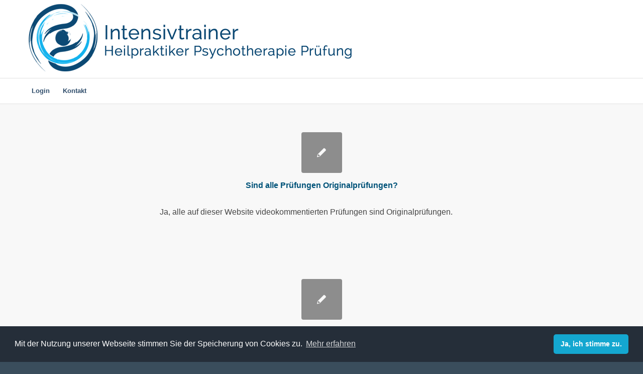

--- FILE ---
content_type: text/html; charset=UTF-8
request_url: https://heilpraktiker-psychotherapie-pruefungsfragen.de/group/allgemeines/
body_size: 10523
content:
<!DOCTYPE html>
<html lang="de" class="html_stretched responsive av-preloader-disabled  html_header_top html_logo_left html_bottom_nav_header html_menu_left html_custom html_header_sticky_disabled html_header_shrinking_disabled html_mobile_menu_phone html_header_searchicon_disabled html_content_align_center html_header_unstick_top_disabled html_header_stretch_disabled html_av-overlay-side html_av-overlay-side-classic html_av-submenu-noclone html_entry_id_632 av-cookies-no-cookie-consent av-no-preview av-default-lightbox html_text_menu_active av-mobile-menu-switch-default">
<head>
<meta charset="UTF-8" />
<meta name="robots" content="noindex, follow" />


<!-- mobile setting -->
<meta name="viewport" content="width=device-width, initial-scale=1">

<!-- Scripts/CSS and wp_head hook -->
<title>ALLGEMEINES &#8211; Heilpraktiker Psychotherapie Prüfungsfragen</title>
<meta name='robots' content='max-image-preview:large' />
<link rel="alternate" type="application/rss+xml" title="Heilpraktiker Psychotherapie Prüfungsfragen &raquo; Feed" href="https://heilpraktiker-psychotherapie-pruefungsfragen.de/feed/" />
<link rel="alternate" type="application/rss+xml" title="Heilpraktiker Psychotherapie Prüfungsfragen &raquo; Kommentar-Feed" href="https://heilpraktiker-psychotherapie-pruefungsfragen.de/comments/feed/" />
<link rel="alternate" type="application/rss+xml" title="Heilpraktiker Psychotherapie Prüfungsfragen &raquo; ALLGEMEINES Group Feed" href="https://heilpraktiker-psychotherapie-pruefungsfragen.de/group/allgemeines/feed/" />
<link rel='stylesheet' id='mtq_CoreStyleSheets-css'  href='https://heilpraktiker-psychotherapie-pruefungsfragen.de/wp-content/plugins/mtouch-quiz/mtq_core_style.css?ver=3.1.2' type='text/css' media='all' />
<link rel='stylesheet' id='mtq_ThemeStyleSheets-css'  href='https://heilpraktiker-psychotherapie-pruefungsfragen.de/wp-content/plugins/mtouch-quiz/mtq_theme_style.css?ver=3.1.2' type='text/css' media='all' />
<link rel='stylesheet' id='wp-block-library-css'  href='https://heilpraktiker-psychotherapie-pruefungsfragen.de/wp-includes/css/dist/block-library/style.min.css?ver=03684869c71682235e13e3b7ee104a56' type='text/css' media='all' />
<style id='global-styles-inline-css' type='text/css'>
body{--wp--preset--color--black: #000000;--wp--preset--color--cyan-bluish-gray: #abb8c3;--wp--preset--color--white: #ffffff;--wp--preset--color--pale-pink: #f78da7;--wp--preset--color--vivid-red: #cf2e2e;--wp--preset--color--luminous-vivid-orange: #ff6900;--wp--preset--color--luminous-vivid-amber: #fcb900;--wp--preset--color--light-green-cyan: #7bdcb5;--wp--preset--color--vivid-green-cyan: #00d084;--wp--preset--color--pale-cyan-blue: #8ed1fc;--wp--preset--color--vivid-cyan-blue: #0693e3;--wp--preset--color--vivid-purple: #9b51e0;--wp--preset--color--metallic-red: #b02b2c;--wp--preset--color--maximum-yellow-red: #edae44;--wp--preset--color--yellow-sun: #eeee22;--wp--preset--color--palm-leaf: #83a846;--wp--preset--color--aero: #7bb0e7;--wp--preset--color--old-lavender: #745f7e;--wp--preset--color--steel-teal: #5f8789;--wp--preset--color--raspberry-pink: #d65799;--wp--preset--color--medium-turquoise: #4ecac2;--wp--preset--gradient--vivid-cyan-blue-to-vivid-purple: linear-gradient(135deg,rgba(6,147,227,1) 0%,rgb(155,81,224) 100%);--wp--preset--gradient--light-green-cyan-to-vivid-green-cyan: linear-gradient(135deg,rgb(122,220,180) 0%,rgb(0,208,130) 100%);--wp--preset--gradient--luminous-vivid-amber-to-luminous-vivid-orange: linear-gradient(135deg,rgba(252,185,0,1) 0%,rgba(255,105,0,1) 100%);--wp--preset--gradient--luminous-vivid-orange-to-vivid-red: linear-gradient(135deg,rgba(255,105,0,1) 0%,rgb(207,46,46) 100%);--wp--preset--gradient--very-light-gray-to-cyan-bluish-gray: linear-gradient(135deg,rgb(238,238,238) 0%,rgb(169,184,195) 100%);--wp--preset--gradient--cool-to-warm-spectrum: linear-gradient(135deg,rgb(74,234,220) 0%,rgb(151,120,209) 20%,rgb(207,42,186) 40%,rgb(238,44,130) 60%,rgb(251,105,98) 80%,rgb(254,248,76) 100%);--wp--preset--gradient--blush-light-purple: linear-gradient(135deg,rgb(255,206,236) 0%,rgb(152,150,240) 100%);--wp--preset--gradient--blush-bordeaux: linear-gradient(135deg,rgb(254,205,165) 0%,rgb(254,45,45) 50%,rgb(107,0,62) 100%);--wp--preset--gradient--luminous-dusk: linear-gradient(135deg,rgb(255,203,112) 0%,rgb(199,81,192) 50%,rgb(65,88,208) 100%);--wp--preset--gradient--pale-ocean: linear-gradient(135deg,rgb(255,245,203) 0%,rgb(182,227,212) 50%,rgb(51,167,181) 100%);--wp--preset--gradient--electric-grass: linear-gradient(135deg,rgb(202,248,128) 0%,rgb(113,206,126) 100%);--wp--preset--gradient--midnight: linear-gradient(135deg,rgb(2,3,129) 0%,rgb(40,116,252) 100%);--wp--preset--duotone--dark-grayscale: url('#wp-duotone-dark-grayscale');--wp--preset--duotone--grayscale: url('#wp-duotone-grayscale');--wp--preset--duotone--purple-yellow: url('#wp-duotone-purple-yellow');--wp--preset--duotone--blue-red: url('#wp-duotone-blue-red');--wp--preset--duotone--midnight: url('#wp-duotone-midnight');--wp--preset--duotone--magenta-yellow: url('#wp-duotone-magenta-yellow');--wp--preset--duotone--purple-green: url('#wp-duotone-purple-green');--wp--preset--duotone--blue-orange: url('#wp-duotone-blue-orange');--wp--preset--font-size--small: 1rem;--wp--preset--font-size--medium: 1.125rem;--wp--preset--font-size--large: 1.75rem;--wp--preset--font-size--x-large: clamp(1.75rem, 3vw, 2.25rem);}body { margin: 0; }.wp-site-blocks > .alignleft { float: left; margin-right: 2em; }.wp-site-blocks > .alignright { float: right; margin-left: 2em; }.wp-site-blocks > .aligncenter { justify-content: center; margin-left: auto; margin-right: auto; }.has-black-color{color: var(--wp--preset--color--black) !important;}.has-cyan-bluish-gray-color{color: var(--wp--preset--color--cyan-bluish-gray) !important;}.has-white-color{color: var(--wp--preset--color--white) !important;}.has-pale-pink-color{color: var(--wp--preset--color--pale-pink) !important;}.has-vivid-red-color{color: var(--wp--preset--color--vivid-red) !important;}.has-luminous-vivid-orange-color{color: var(--wp--preset--color--luminous-vivid-orange) !important;}.has-luminous-vivid-amber-color{color: var(--wp--preset--color--luminous-vivid-amber) !important;}.has-light-green-cyan-color{color: var(--wp--preset--color--light-green-cyan) !important;}.has-vivid-green-cyan-color{color: var(--wp--preset--color--vivid-green-cyan) !important;}.has-pale-cyan-blue-color{color: var(--wp--preset--color--pale-cyan-blue) !important;}.has-vivid-cyan-blue-color{color: var(--wp--preset--color--vivid-cyan-blue) !important;}.has-vivid-purple-color{color: var(--wp--preset--color--vivid-purple) !important;}.has-metallic-red-color{color: var(--wp--preset--color--metallic-red) !important;}.has-maximum-yellow-red-color{color: var(--wp--preset--color--maximum-yellow-red) !important;}.has-yellow-sun-color{color: var(--wp--preset--color--yellow-sun) !important;}.has-palm-leaf-color{color: var(--wp--preset--color--palm-leaf) !important;}.has-aero-color{color: var(--wp--preset--color--aero) !important;}.has-old-lavender-color{color: var(--wp--preset--color--old-lavender) !important;}.has-steel-teal-color{color: var(--wp--preset--color--steel-teal) !important;}.has-raspberry-pink-color{color: var(--wp--preset--color--raspberry-pink) !important;}.has-medium-turquoise-color{color: var(--wp--preset--color--medium-turquoise) !important;}.has-black-background-color{background-color: var(--wp--preset--color--black) !important;}.has-cyan-bluish-gray-background-color{background-color: var(--wp--preset--color--cyan-bluish-gray) !important;}.has-white-background-color{background-color: var(--wp--preset--color--white) !important;}.has-pale-pink-background-color{background-color: var(--wp--preset--color--pale-pink) !important;}.has-vivid-red-background-color{background-color: var(--wp--preset--color--vivid-red) !important;}.has-luminous-vivid-orange-background-color{background-color: var(--wp--preset--color--luminous-vivid-orange) !important;}.has-luminous-vivid-amber-background-color{background-color: var(--wp--preset--color--luminous-vivid-amber) !important;}.has-light-green-cyan-background-color{background-color: var(--wp--preset--color--light-green-cyan) !important;}.has-vivid-green-cyan-background-color{background-color: var(--wp--preset--color--vivid-green-cyan) !important;}.has-pale-cyan-blue-background-color{background-color: var(--wp--preset--color--pale-cyan-blue) !important;}.has-vivid-cyan-blue-background-color{background-color: var(--wp--preset--color--vivid-cyan-blue) !important;}.has-vivid-purple-background-color{background-color: var(--wp--preset--color--vivid-purple) !important;}.has-metallic-red-background-color{background-color: var(--wp--preset--color--metallic-red) !important;}.has-maximum-yellow-red-background-color{background-color: var(--wp--preset--color--maximum-yellow-red) !important;}.has-yellow-sun-background-color{background-color: var(--wp--preset--color--yellow-sun) !important;}.has-palm-leaf-background-color{background-color: var(--wp--preset--color--palm-leaf) !important;}.has-aero-background-color{background-color: var(--wp--preset--color--aero) !important;}.has-old-lavender-background-color{background-color: var(--wp--preset--color--old-lavender) !important;}.has-steel-teal-background-color{background-color: var(--wp--preset--color--steel-teal) !important;}.has-raspberry-pink-background-color{background-color: var(--wp--preset--color--raspberry-pink) !important;}.has-medium-turquoise-background-color{background-color: var(--wp--preset--color--medium-turquoise) !important;}.has-black-border-color{border-color: var(--wp--preset--color--black) !important;}.has-cyan-bluish-gray-border-color{border-color: var(--wp--preset--color--cyan-bluish-gray) !important;}.has-white-border-color{border-color: var(--wp--preset--color--white) !important;}.has-pale-pink-border-color{border-color: var(--wp--preset--color--pale-pink) !important;}.has-vivid-red-border-color{border-color: var(--wp--preset--color--vivid-red) !important;}.has-luminous-vivid-orange-border-color{border-color: var(--wp--preset--color--luminous-vivid-orange) !important;}.has-luminous-vivid-amber-border-color{border-color: var(--wp--preset--color--luminous-vivid-amber) !important;}.has-light-green-cyan-border-color{border-color: var(--wp--preset--color--light-green-cyan) !important;}.has-vivid-green-cyan-border-color{border-color: var(--wp--preset--color--vivid-green-cyan) !important;}.has-pale-cyan-blue-border-color{border-color: var(--wp--preset--color--pale-cyan-blue) !important;}.has-vivid-cyan-blue-border-color{border-color: var(--wp--preset--color--vivid-cyan-blue) !important;}.has-vivid-purple-border-color{border-color: var(--wp--preset--color--vivid-purple) !important;}.has-metallic-red-border-color{border-color: var(--wp--preset--color--metallic-red) !important;}.has-maximum-yellow-red-border-color{border-color: var(--wp--preset--color--maximum-yellow-red) !important;}.has-yellow-sun-border-color{border-color: var(--wp--preset--color--yellow-sun) !important;}.has-palm-leaf-border-color{border-color: var(--wp--preset--color--palm-leaf) !important;}.has-aero-border-color{border-color: var(--wp--preset--color--aero) !important;}.has-old-lavender-border-color{border-color: var(--wp--preset--color--old-lavender) !important;}.has-steel-teal-border-color{border-color: var(--wp--preset--color--steel-teal) !important;}.has-raspberry-pink-border-color{border-color: var(--wp--preset--color--raspberry-pink) !important;}.has-medium-turquoise-border-color{border-color: var(--wp--preset--color--medium-turquoise) !important;}.has-vivid-cyan-blue-to-vivid-purple-gradient-background{background: var(--wp--preset--gradient--vivid-cyan-blue-to-vivid-purple) !important;}.has-light-green-cyan-to-vivid-green-cyan-gradient-background{background: var(--wp--preset--gradient--light-green-cyan-to-vivid-green-cyan) !important;}.has-luminous-vivid-amber-to-luminous-vivid-orange-gradient-background{background: var(--wp--preset--gradient--luminous-vivid-amber-to-luminous-vivid-orange) !important;}.has-luminous-vivid-orange-to-vivid-red-gradient-background{background: var(--wp--preset--gradient--luminous-vivid-orange-to-vivid-red) !important;}.has-very-light-gray-to-cyan-bluish-gray-gradient-background{background: var(--wp--preset--gradient--very-light-gray-to-cyan-bluish-gray) !important;}.has-cool-to-warm-spectrum-gradient-background{background: var(--wp--preset--gradient--cool-to-warm-spectrum) !important;}.has-blush-light-purple-gradient-background{background: var(--wp--preset--gradient--blush-light-purple) !important;}.has-blush-bordeaux-gradient-background{background: var(--wp--preset--gradient--blush-bordeaux) !important;}.has-luminous-dusk-gradient-background{background: var(--wp--preset--gradient--luminous-dusk) !important;}.has-pale-ocean-gradient-background{background: var(--wp--preset--gradient--pale-ocean) !important;}.has-electric-grass-gradient-background{background: var(--wp--preset--gradient--electric-grass) !important;}.has-midnight-gradient-background{background: var(--wp--preset--gradient--midnight) !important;}.has-small-font-size{font-size: var(--wp--preset--font-size--small) !important;}.has-medium-font-size{font-size: var(--wp--preset--font-size--medium) !important;}.has-large-font-size{font-size: var(--wp--preset--font-size--large) !important;}.has-x-large-font-size{font-size: var(--wp--preset--font-size--x-large) !important;}
</style>
<link rel='stylesheet' id='contact-form-7-css'  href='https://heilpraktiker-psychotherapie-pruefungsfragen.de/wp-content/plugins/contact-form-7/includes/css/styles.css?ver=5.6.4' type='text/css' media='all' />
<link rel='stylesheet' id='cookieconsent-style-css'  href='https://heilpraktiker-psychotherapie-pruefungsfragen.de/wp-content/plugins/cookieconsent-wpplugin-master/assets/cookie-consent/cookieconsent.min.css?ver=3.1' type='text/css' media='all' />
<link rel='stylesheet' id='wpa-css-css'  href='https://heilpraktiker-psychotherapie-pruefungsfragen.de/wp-content/plugins/honeypot/includes/css/wpa.css?ver=2.3.04' type='text/css' media='all' />
<link rel='stylesheet' id='fontawesome-css'  href='https://heilpraktiker-psychotherapie-pruefungsfragen.de/wp-content/plugins/olevmedia-shortcodes/assets/css/font-awesome.min.css?ver=03684869c71682235e13e3b7ee104a56' type='text/css' media='all' />
<link rel='stylesheet' id='omsc-shortcodes-css'  href='https://heilpraktiker-psychotherapie-pruefungsfragen.de/wp-content/plugins/olevmedia-shortcodes/assets/css/shortcodes.css?ver=03684869c71682235e13e3b7ee104a56' type='text/css' media='all' />
<link rel='stylesheet' id='omsc-shortcodes-tablet-css'  href='https://heilpraktiker-psychotherapie-pruefungsfragen.de/wp-content/plugins/olevmedia-shortcodes/assets/css/shortcodes-tablet.css?ver=03684869c71682235e13e3b7ee104a56' type='text/css' media='screen and (min-width: 768px) and (max-width: 959px)' />
<link rel='stylesheet' id='omsc-shortcodes-mobile-css'  href='https://heilpraktiker-psychotherapie-pruefungsfragen.de/wp-content/plugins/olevmedia-shortcodes/assets/css/shortcodes-mobile.css?ver=03684869c71682235e13e3b7ee104a56' type='text/css' media='screen and (max-width: 767px)' />
<link rel='stylesheet' id='dry_awp_theme_style-css'  href='https://heilpraktiker-psychotherapie-pruefungsfragen.de/wp-content/plugins/advanced-wp-columns/assets/css/awp-columns.css?ver=03684869c71682235e13e3b7ee104a56' type='text/css' media='all' />
<style id='dry_awp_theme_style-inline-css' type='text/css'>
@media screen and (max-width: 1024px) {	.csColumn {		clear: both !important;		float: none !important;		text-align: center !important;		margin-left:  10% !important;		margin-right: 10% !important;		width: 80% !important;	}	.csColumnGap {		display: none !important;	}}
</style>
<link rel='stylesheet' id='forget-about-shortcode-buttons-css'  href='https://heilpraktiker-psychotherapie-pruefungsfragen.de/wp-content/plugins/forget-about-shortcode-buttons/public/css/button-styles.css?ver=2.1.3' type='text/css' media='all' />
<link rel='stylesheet' id='avia-merged-styles-css'  href='https://heilpraktiker-psychotherapie-pruefungsfragen.de/wp-content/uploads/dynamic_avia/avia-merged-styles-07c70f51a16a316040ea51b24e6558fe---63887f1b667f9.css' type='text/css' media='all' />
<script type='text/javascript' src='https://heilpraktiker-psychotherapie-pruefungsfragen.de/wp-includes/js/jquery/jquery.min.js?ver=3.6.0' id='jquery-core-js'></script>
<script type='text/javascript' src='https://heilpraktiker-psychotherapie-pruefungsfragen.de/wp-includes/js/jquery/jquery-migrate.min.js?ver=3.3.2' id='jquery-migrate-js'></script>
<script type='text/javascript' src='https://heilpraktiker-psychotherapie-pruefungsfragen.de/wp-content/plugins/mtouch-quiz/script.js?ver=3.1.2' id='mtq_script-js'></script>
<script type='text/javascript' src='https://heilpraktiker-psychotherapie-pruefungsfragen.de/wp-content/plugins/cookieconsent-wpplugin-master/assets/cookie-consent/cookieconsent.min.js?ver=3.1' id='cookieconsent-script-js'></script>
<link rel="https://api.w.org/" href="https://heilpraktiker-psychotherapie-pruefungsfragen.de/wp-json/" /><link rel="EditURI" type="application/rsd+xml" title="RSD" href="https://heilpraktiker-psychotherapie-pruefungsfragen.de/xmlrpc.php?rsd" />
<link rel="wlwmanifest" type="application/wlwmanifest+xml" href="https://heilpraktiker-psychotherapie-pruefungsfragen.de/wp-includes/wlwmanifest.xml" /> 

<script type="text/javascript">
(function(url){
	if(/(?:Chrome\/26\.0\.1410\.63 Safari\/537\.31|WordfenceTestMonBot)/.test(navigator.userAgent)){ return; }
	var addEvent = function(evt, handler) {
		if (window.addEventListener) {
			document.addEventListener(evt, handler, false);
		} else if (window.attachEvent) {
			document.attachEvent('on' + evt, handler);
		}
	};
	var removeEvent = function(evt, handler) {
		if (window.removeEventListener) {
			document.removeEventListener(evt, handler, false);
		} else if (window.detachEvent) {
			document.detachEvent('on' + evt, handler);
		}
	};
	var evts = 'contextmenu dblclick drag dragend dragenter dragleave dragover dragstart drop keydown keypress keyup mousedown mousemove mouseout mouseover mouseup mousewheel scroll'.split(' ');
	var logHuman = function() {
		if (window.wfLogHumanRan) { return; }
		window.wfLogHumanRan = true;
		var wfscr = document.createElement('script');
		wfscr.type = 'text/javascript';
		wfscr.async = true;
		wfscr.src = url + '&r=' + Math.random();
		(document.getElementsByTagName('head')[0]||document.getElementsByTagName('body')[0]).appendChild(wfscr);
		for (var i = 0; i < evts.length; i++) {
			removeEvent(evts[i], logHuman);
		}
	};
	for (var i = 0; i < evts.length; i++) {
		addEvent(evts[i], logHuman);
	}
})('//heilpraktiker-psychotherapie-pruefungsfragen.de/?wordfence_lh=1&hid=3CDCD36F7AB2644B65A158EABFD00613');
</script><link rel="profile" href="http://gmpg.org/xfn/11" />
<link rel="alternate" type="application/rss+xml" title="Heilpraktiker Psychotherapie Prüfungsfragen RSS2 Feed" href="https://heilpraktiker-psychotherapie-pruefungsfragen.de/feed/" />
<link rel="pingback" href="https://heilpraktiker-psychotherapie-pruefungsfragen.de/xmlrpc.php" />

<style type='text/css' media='screen'>
 #top #header_main > .container, #top #header_main > .container .main_menu  .av-main-nav > li > a, #top #header_main #menu-item-shop .cart_dropdown_link{ height:155px; line-height: 155px; }
 .html_top_nav_header .av-logo-container{ height:155px;  }
 .html_header_top.html_header_sticky #top #wrap_all #main{ padding-top:207px; } 
</style>
<!--[if lt IE 9]><script src="https://heilpraktiker-psychotherapie-pruefungsfragen.de/wp-content/themes/enfold/js/html5shiv.js"></script><![endif]-->
<link rel="icon" href="https://heilpraktiker-psychotherapie-pruefungsfragen.de/wp-content/uploads/2014/06/app-icon-hp-psych-57.jpg" type="image/x-icon">
<style type="text/css">.broken_link, a.broken_link {
	text-decoration: line-through;
}</style>
<!-- To speed up the rendering and to display the site as fast as possible to the user we include some styles and scripts for above the fold content inline -->
<script type="text/javascript">"use strict";var avia_is_mobile=!1;/Android|webOS|iPhone|iPad|iPod|BlackBerry|IEMobile|Opera Mini/i.test(navigator.userAgent)&&"ontouchstart"in document.documentElement?(avia_is_mobile=!0,document.documentElement.className+=" avia_mobile "):document.documentElement.className+=" avia_desktop ",document.documentElement.className+=" js_active ",function(){var e=["-webkit-","-moz-","-ms-",""],t="",n=!1,o=!1;for(var a in e)e[a]+"transform"in document.documentElement.style&&(n=!0,t=e[a]+"transform"),e[a]+"perspective"in document.documentElement.style&&(o=!0);n&&(document.documentElement.className+=" avia_transform "),o&&(document.documentElement.className+=" avia_transform3d "),"function"==typeof document.getElementsByClassName&&"function"==typeof document.documentElement.getBoundingClientRect&&0==avia_is_mobile&&t&&window.innerHeight>0&&setTimeout(function(){var e=0,n={},o=0,a=document.getElementsByClassName("av-parallax"),m=window.pageYOffset||document.documentElement.scrollTop;for(e=0;e<a.length;e++)a[e].style.top="0px",n=a[e].getBoundingClientRect(),o=Math.ceil(.3*(window.innerHeight+m-n.top)),a[e].style[t]="translate(0px, "+o+"px)",a[e].style.top="auto",a[e].className+=" enabled-parallax "},50)}();</script><style type='text/css'>
@font-face {font-family: 'entypo-fontello'; font-weight: normal; font-style: normal; font-display: auto;
src: url('https://heilpraktiker-psychotherapie-pruefungsfragen.de/wp-content/themes/enfold/config-templatebuilder/avia-template-builder/assets/fonts/entypo-fontello.woff2') format('woff2'),
url('https://heilpraktiker-psychotherapie-pruefungsfragen.de/wp-content/themes/enfold/config-templatebuilder/avia-template-builder/assets/fonts/entypo-fontello.woff') format('woff'),
url('https://heilpraktiker-psychotherapie-pruefungsfragen.de/wp-content/themes/enfold/config-templatebuilder/avia-template-builder/assets/fonts/entypo-fontello.ttf') format('truetype'),
url('https://heilpraktiker-psychotherapie-pruefungsfragen.de/wp-content/themes/enfold/config-templatebuilder/avia-template-builder/assets/fonts/entypo-fontello.svg#entypo-fontello') format('svg'),
url('https://heilpraktiker-psychotherapie-pruefungsfragen.de/wp-content/themes/enfold/config-templatebuilder/avia-template-builder/assets/fonts/entypo-fontello.eot'),
url('https://heilpraktiker-psychotherapie-pruefungsfragen.de/wp-content/themes/enfold/config-templatebuilder/avia-template-builder/assets/fonts/entypo-fontello.eot?#iefix') format('embedded-opentype');
} #top .avia-font-entypo-fontello, body .avia-font-entypo-fontello, html body [data-av_iconfont='entypo-fontello']:before{ font-family: 'entypo-fontello'; }
</style>
<script src="//ajax.googleapis.com/ajax/libs/jquery/2.0.3/jquery.min.js"></script>
<script src="//ajax.googleapis.com/ajax/libs/jqueryui/1.10.3/jquery-ui.min.js"></script>
<script type="text/javascript" src="https://heilpraktiker-psychotherapie-pruefungsfragen.de/wp-content/plugins/digimember/webinc/js/user.js?ver=1.5.147"></script>
<script type="text/javascript" src="https://heilpraktiker-psychotherapie-pruefungsfragen.de/wp-content/plugins/digimember/webinc/js/jquery.cluetip.all.min.js?ver=1.5.147"></script>
<link href="https://heilpraktiker-psychotherapie-pruefungsfragen.de/wp-content/plugins/digimember/webinc/css/jquery-ui-theme/jquery-ui-1.8.24.legacy.css?ver=1.5.147" rel="stylesheet" type="text/css" />
<link href="https://heilpraktiker-psychotherapie-pruefungsfragen.de/wp-content/plugins/digimember/webinc/css/user.css?ver=1.5.147" rel="stylesheet" type="text/css" />
<link href="https://heilpraktiker-psychotherapie-pruefungsfragen.de/wp-content/plugins/digimember/webinc/css/jquery.cluetip.css?ver=1.5.147" rel="stylesheet" type="text/css" />

<script type="text/javascript">
	var ncoreJQ = jQuery.noConflict(true);
</script>


<!--
Debugging Info for Theme support: 

Theme: Enfold
Version: 5.2.1
Installed: enfold
AviaFramework Version: 5.2
AviaBuilder Version: 5.2
aviaElementManager Version: 1.0.1
ML:1024-PU:106-PLA:24
WP:6.0.11
Compress: CSS:all theme files - JS:all theme files
Updates: disabled
PLAu:23
-->
</head>

<body id="top" class="archive tax-group term-allgemeines term-12 stretched rtl_columns av-curtain-numeric arial-websave arial  avia-responsive-images-support" itemscope="itemscope" itemtype="https://schema.org/WebPage" >

	<svg xmlns="http://www.w3.org/2000/svg" viewBox="0 0 0 0" width="0" height="0" focusable="false" role="none" style="visibility: hidden; position: absolute; left: -9999px; overflow: hidden;" ><defs><filter id="wp-duotone-dark-grayscale"><feColorMatrix color-interpolation-filters="sRGB" type="matrix" values=" .299 .587 .114 0 0 .299 .587 .114 0 0 .299 .587 .114 0 0 .299 .587 .114 0 0 " /><feComponentTransfer color-interpolation-filters="sRGB" ><feFuncR type="table" tableValues="0 0.49803921568627" /><feFuncG type="table" tableValues="0 0.49803921568627" /><feFuncB type="table" tableValues="0 0.49803921568627" /><feFuncA type="table" tableValues="1 1" /></feComponentTransfer><feComposite in2="SourceGraphic" operator="in" /></filter></defs></svg><svg xmlns="http://www.w3.org/2000/svg" viewBox="0 0 0 0" width="0" height="0" focusable="false" role="none" style="visibility: hidden; position: absolute; left: -9999px; overflow: hidden;" ><defs><filter id="wp-duotone-grayscale"><feColorMatrix color-interpolation-filters="sRGB" type="matrix" values=" .299 .587 .114 0 0 .299 .587 .114 0 0 .299 .587 .114 0 0 .299 .587 .114 0 0 " /><feComponentTransfer color-interpolation-filters="sRGB" ><feFuncR type="table" tableValues="0 1" /><feFuncG type="table" tableValues="0 1" /><feFuncB type="table" tableValues="0 1" /><feFuncA type="table" tableValues="1 1" /></feComponentTransfer><feComposite in2="SourceGraphic" operator="in" /></filter></defs></svg><svg xmlns="http://www.w3.org/2000/svg" viewBox="0 0 0 0" width="0" height="0" focusable="false" role="none" style="visibility: hidden; position: absolute; left: -9999px; overflow: hidden;" ><defs><filter id="wp-duotone-purple-yellow"><feColorMatrix color-interpolation-filters="sRGB" type="matrix" values=" .299 .587 .114 0 0 .299 .587 .114 0 0 .299 .587 .114 0 0 .299 .587 .114 0 0 " /><feComponentTransfer color-interpolation-filters="sRGB" ><feFuncR type="table" tableValues="0.54901960784314 0.98823529411765" /><feFuncG type="table" tableValues="0 1" /><feFuncB type="table" tableValues="0.71764705882353 0.25490196078431" /><feFuncA type="table" tableValues="1 1" /></feComponentTransfer><feComposite in2="SourceGraphic" operator="in" /></filter></defs></svg><svg xmlns="http://www.w3.org/2000/svg" viewBox="0 0 0 0" width="0" height="0" focusable="false" role="none" style="visibility: hidden; position: absolute; left: -9999px; overflow: hidden;" ><defs><filter id="wp-duotone-blue-red"><feColorMatrix color-interpolation-filters="sRGB" type="matrix" values=" .299 .587 .114 0 0 .299 .587 .114 0 0 .299 .587 .114 0 0 .299 .587 .114 0 0 " /><feComponentTransfer color-interpolation-filters="sRGB" ><feFuncR type="table" tableValues="0 1" /><feFuncG type="table" tableValues="0 0.27843137254902" /><feFuncB type="table" tableValues="0.5921568627451 0.27843137254902" /><feFuncA type="table" tableValues="1 1" /></feComponentTransfer><feComposite in2="SourceGraphic" operator="in" /></filter></defs></svg><svg xmlns="http://www.w3.org/2000/svg" viewBox="0 0 0 0" width="0" height="0" focusable="false" role="none" style="visibility: hidden; position: absolute; left: -9999px; overflow: hidden;" ><defs><filter id="wp-duotone-midnight"><feColorMatrix color-interpolation-filters="sRGB" type="matrix" values=" .299 .587 .114 0 0 .299 .587 .114 0 0 .299 .587 .114 0 0 .299 .587 .114 0 0 " /><feComponentTransfer color-interpolation-filters="sRGB" ><feFuncR type="table" tableValues="0 0" /><feFuncG type="table" tableValues="0 0.64705882352941" /><feFuncB type="table" tableValues="0 1" /><feFuncA type="table" tableValues="1 1" /></feComponentTransfer><feComposite in2="SourceGraphic" operator="in" /></filter></defs></svg><svg xmlns="http://www.w3.org/2000/svg" viewBox="0 0 0 0" width="0" height="0" focusable="false" role="none" style="visibility: hidden; position: absolute; left: -9999px; overflow: hidden;" ><defs><filter id="wp-duotone-magenta-yellow"><feColorMatrix color-interpolation-filters="sRGB" type="matrix" values=" .299 .587 .114 0 0 .299 .587 .114 0 0 .299 .587 .114 0 0 .299 .587 .114 0 0 " /><feComponentTransfer color-interpolation-filters="sRGB" ><feFuncR type="table" tableValues="0.78039215686275 1" /><feFuncG type="table" tableValues="0 0.94901960784314" /><feFuncB type="table" tableValues="0.35294117647059 0.47058823529412" /><feFuncA type="table" tableValues="1 1" /></feComponentTransfer><feComposite in2="SourceGraphic" operator="in" /></filter></defs></svg><svg xmlns="http://www.w3.org/2000/svg" viewBox="0 0 0 0" width="0" height="0" focusable="false" role="none" style="visibility: hidden; position: absolute; left: -9999px; overflow: hidden;" ><defs><filter id="wp-duotone-purple-green"><feColorMatrix color-interpolation-filters="sRGB" type="matrix" values=" .299 .587 .114 0 0 .299 .587 .114 0 0 .299 .587 .114 0 0 .299 .587 .114 0 0 " /><feComponentTransfer color-interpolation-filters="sRGB" ><feFuncR type="table" tableValues="0.65098039215686 0.40392156862745" /><feFuncG type="table" tableValues="0 1" /><feFuncB type="table" tableValues="0.44705882352941 0.4" /><feFuncA type="table" tableValues="1 1" /></feComponentTransfer><feComposite in2="SourceGraphic" operator="in" /></filter></defs></svg><svg xmlns="http://www.w3.org/2000/svg" viewBox="0 0 0 0" width="0" height="0" focusable="false" role="none" style="visibility: hidden; position: absolute; left: -9999px; overflow: hidden;" ><defs><filter id="wp-duotone-blue-orange"><feColorMatrix color-interpolation-filters="sRGB" type="matrix" values=" .299 .587 .114 0 0 .299 .587 .114 0 0 .299 .587 .114 0 0 .299 .587 .114 0 0 " /><feComponentTransfer color-interpolation-filters="sRGB" ><feFuncR type="table" tableValues="0.098039215686275 1" /><feFuncG type="table" tableValues="0 0.66274509803922" /><feFuncB type="table" tableValues="0.84705882352941 0.41960784313725" /><feFuncA type="table" tableValues="1 1" /></feComponentTransfer><feComposite in2="SourceGraphic" operator="in" /></filter></defs></svg>
	<div id='wrap_all'>

	
<header id='header' class='all_colors header_color light_bg_color  av_header_top av_logo_left av_bottom_nav_header av_menu_left av_custom av_header_sticky_disabled av_header_shrinking_disabled av_header_stretch_disabled av_mobile_menu_phone av_header_searchicon_disabled av_header_unstick_top_disabled av_header_border_disabled'  role="banner" itemscope="itemscope" itemtype="https://schema.org/WPHeader" >

		<div  id='header_main' class='container_wrap container_wrap_logo'>

        <div class='container av-logo-container'><div class='inner-container'><span class='logo avia-standard-logo'><a href='https://heilpraktiker-psychotherapie-pruefungsfragen.de/' class=''><img src="https://heilpraktiker-psychotherapie-pruefungsfragen.de/wp-content/uploads/2022/11/header-1.png" srcset="https://heilpraktiker-psychotherapie-pruefungsfragen.de/wp-content/uploads/2022/11/header-1.png 654w, https://heilpraktiker-psychotherapie-pruefungsfragen.de/wp-content/uploads/2022/11/header-1-300x69.png 300w" sizes="(max-width: 654px) 100vw, 654px" height="100" width="300" alt='Heilpraktiker Psychotherapie Prüfungsfragen' title='header' /></a></span></div></div><div id='header_main_alternate' class='container_wrap'><div class='container'><nav class='main_menu' data-selectname='Wähle eine Seite'  role="navigation" itemscope="itemscope" itemtype="https://schema.org/SiteNavigationElement" ><div class="avia-menu av-main-nav-wrap"><ul role="menu" class="menu av-main-nav" id="avia-menu"><li role="menuitem" id="menu-item-1692" class="menu-item menu-item-type-post_type menu-item-object-page menu-item-top-level menu-item-top-level-1"><a href="https://heilpraktiker-psychotherapie-pruefungsfragen.de/einloggen/" itemprop="url" tabindex="0"><span class="avia-bullet"></span><span class="avia-menu-text">Login</span><span class="avia-menu-fx"><span class="avia-arrow-wrap"><span class="avia-arrow"></span></span></span></a></li>
<li role="menuitem" id="menu-item-1672" class="menu-item menu-item-type-post_type menu-item-object-page menu-item-has-children menu-item-top-level menu-item-top-level-2"><a href="https://heilpraktiker-psychotherapie-pruefungsfragen.de/kontakt/" itemprop="url" tabindex="0"><span class="avia-bullet"></span><span class="avia-menu-text">Kontakt</span><span class="avia-menu-fx"><span class="avia-arrow-wrap"><span class="avia-arrow"></span></span></span></a>


<ul class="sub-menu">
	<li role="menuitem" id="menu-item-1675" class="menu-item menu-item-type-post_type menu-item-object-page"><a href="https://heilpraktiker-psychotherapie-pruefungsfragen.de/agb/" itemprop="url" tabindex="0"><span class="avia-bullet"></span><span class="avia-menu-text">AGB</span></a></li>
	<li role="menuitem" id="menu-item-1673" class="menu-item menu-item-type-post_type menu-item-object-page"><a href="https://heilpraktiker-psychotherapie-pruefungsfragen.de/impressum/" itemprop="url" tabindex="0"><span class="avia-bullet"></span><span class="avia-menu-text">Impressum</span></a></li>
	<li role="menuitem" id="menu-item-1674" class="menu-item menu-item-type-post_type menu-item-object-page"><a href="https://heilpraktiker-psychotherapie-pruefungsfragen.de/datenschutzerklaerung/" itemprop="url" tabindex="0"><span class="avia-bullet"></span><span class="avia-menu-text">Datenschutzerklärung</span></a></li>
</ul>
</li>
<li class="av-burger-menu-main menu-item-avia-special ">
	        			<a href="#" aria-label="Menü" aria-hidden="false">
							<span class="av-hamburger av-hamburger--spin av-js-hamburger">
								<span class="av-hamburger-box">
						          <span class="av-hamburger-inner"></span>
						          <strong>Menü</strong>
								</span>
							</span>
							<span class="avia_hidden_link_text">Menü</span>
						</a>
	        		   </li></ul></div></nav></div> </div> 
		<!-- end container_wrap-->
		</div>
		<div class='header_bg'></div>

<!-- end header -->
</header>

	<div id='main' class='all_colors' data-scroll-offset='0'>

	
		<div class='container_wrap container_wrap_first main_color fullsize'>

			<div class='container template-blog '>

				<main class='content av-content-full alpha units'  role="main" itemprop="mainContentOfPage" itemscope="itemscope" itemtype="https://schema.org/Blog" >

					

                    <article class="post-entry post-entry-type-standard post-entry-632 post-loop-1 post-parity-odd single-small post  post-632 faq type-faq status-publish hentry group-allgemeines"  itemscope="itemscope" itemtype="https://schema.org/CreativeWork" ><div class="blog-meta"><a href='https://heilpraktiker-psychotherapie-pruefungsfragen.de/faq/sind-alle-pruefungen-originalpruefungen/' class='small-preview'  title="Sind alle Prüfungen Originalprüfungen?"   itemprop="image" itemscope="itemscope" itemtype="https://schema.org/ImageObject" ><span class="iconfont" aria-hidden='true' data-av_icon='' data-av_iconfont='entypo-fontello'></span></a></div><div class='entry-content-wrapper clearfix standard-content'><header class="entry-content-header"><h2 class='post-title entry-title '  itemprop="headline" ><a href="https://heilpraktiker-psychotherapie-pruefungsfragen.de/faq/sind-alle-pruefungen-originalpruefungen/" rel="bookmark" title="Permanenter Link zu: Sind alle Prüfungen Originalprüfungen?">Sind alle Prüfungen Originalprüfungen?<span class="post-format-icon minor-meta"></span></a></h2><span class="post-meta-infos"></span></header><div class="entry-content"  itemprop="text" ><p>Ja, alle auf dieser Website videokommentierten Prüfungen sind Originalprüfungen.</p>
</div><footer class="entry-footer"></footer><div class='post_delimiter'></div></div><div class="post_author_timeline"></div><span class='hidden'>
				<span class='av-structured-data'  itemprop="image" itemscope="itemscope" itemtype="https://schema.org/ImageObject" >
						<span itemprop='url'>https://heilpraktiker-psychotherapie-pruefungsfragen.de/wp-content/uploads/2022/11/header-1.png</span>
						<span itemprop='height'>0</span>
						<span itemprop='width'>0</span>
				</span>
				<span class='av-structured-data'  itemprop="publisher" itemtype="https://schema.org/Organization" itemscope="itemscope" >
						<span itemprop='name'>cmahr</span>
						<span itemprop='logo' itemscope itemtype='https://schema.org/ImageObject'>
							<span itemprop='url'>https://heilpraktiker-psychotherapie-pruefungsfragen.de/wp-content/uploads/2022/11/header-1.png</span>
						 </span>
				</span><span class='av-structured-data'  itemprop="author" itemscope="itemscope" itemtype="https://schema.org/Person" ><span itemprop='name'>cmahr</span></span><span class='av-structured-data'  itemprop="datePublished" datetime="2014-07-10T08:36:08+00:00" >2014-07-10 08:36:08</span><span class='av-structured-data'  itemprop="dateModified" itemtype="https://schema.org/dateModified" >2014-08-22 10:44:58</span><span class='av-structured-data'  itemprop="mainEntityOfPage" itemtype="https://schema.org/mainEntityOfPage" ><span itemprop='name'>Sind alle Prüfungen Originalprüfungen?</span></span></span></article><article class="post-entry post-entry-type-standard post-entry-634 post-loop-2 post-parity-even single-small post  post-634 faq type-faq status-publish hentry group-allgemeines"  itemscope="itemscope" itemtype="https://schema.org/CreativeWork" ><div class="blog-meta"><a href='https://heilpraktiker-psychotherapie-pruefungsfragen.de/faq/ich-habe-meine-schriftliche-heilpraktiker-pruefung-bestanden-wie-kann-ich-mich-auf-die-muendliche-pruefung-vorbereiten/' class='small-preview'  title="Ich habe meine schriftliche Heilpraktiker Prüfung bestanden. Wie kann ich mich auf die mündliche Prüfung vorbereiten?"   itemprop="image" itemscope="itemscope" itemtype="https://schema.org/ImageObject" ><span class="iconfont" aria-hidden='true' data-av_icon='' data-av_iconfont='entypo-fontello'></span></a></div><div class='entry-content-wrapper clearfix standard-content'><header class="entry-content-header"><h2 class='post-title entry-title '  itemprop="headline" ><a href="https://heilpraktiker-psychotherapie-pruefungsfragen.de/faq/ich-habe-meine-schriftliche-heilpraktiker-pruefung-bestanden-wie-kann-ich-mich-auf-die-muendliche-pruefung-vorbereiten/" rel="bookmark" title="Permanenter Link zu: Ich habe meine schriftliche Heilpraktiker Prüfung bestanden. Wie kann ich mich auf die mündliche Prüfung vorbereiten?">Ich habe meine schriftliche Heilpraktiker Prüfung bestanden. Wie kann ich mich auf die mündliche Prüfung vorbereiten?<span class="post-format-icon minor-meta"></span></a></h2><span class="post-meta-infos"></span></header><div class="entry-content"  itemprop="text" ><p>Die mündlichen Prüfungen für den Heilpraktiker Psychotherapie laufen an jedem Prüfungsort unterschiedlich ab. Deshalb empfehlen wir bezüglich der mündlichen Vorbereitung, sich an einen regionalen Anbieter vor Ort zu wenden.</p>
</div><footer class="entry-footer"></footer><div class='post_delimiter'></div></div><div class="post_author_timeline"></div><span class='hidden'>
				<span class='av-structured-data'  itemprop="image" itemscope="itemscope" itemtype="https://schema.org/ImageObject" >
						<span itemprop='url'>https://heilpraktiker-psychotherapie-pruefungsfragen.de/wp-content/uploads/2022/11/header-1.png</span>
						<span itemprop='height'>0</span>
						<span itemprop='width'>0</span>
				</span>
				<span class='av-structured-data'  itemprop="publisher" itemtype="https://schema.org/Organization" itemscope="itemscope" >
						<span itemprop='name'>cmahr</span>
						<span itemprop='logo' itemscope itemtype='https://schema.org/ImageObject'>
							<span itemprop='url'>https://heilpraktiker-psychotherapie-pruefungsfragen.de/wp-content/uploads/2022/11/header-1.png</span>
						 </span>
				</span><span class='av-structured-data'  itemprop="author" itemscope="itemscope" itemtype="https://schema.org/Person" ><span itemprop='name'>cmahr</span></span><span class='av-structured-data'  itemprop="datePublished" datetime="2014-07-10T08:37:06+00:00" >2014-07-10 08:37:06</span><span class='av-structured-data'  itemprop="dateModified" itemtype="https://schema.org/dateModified" >2014-07-10 08:54:34</span><span class='av-structured-data'  itemprop="mainEntityOfPage" itemtype="https://schema.org/mainEntityOfPage" ><span itemprop='name'>Ich habe meine schriftliche Heilpraktiker Prüfung bestanden. Wie kann ich mich auf die mündliche Prüfung vorbereiten?</span></span></span></article><article class="post-entry post-entry-type-standard post-entry-636 post-loop-3 post-parity-odd single-small post  post-636 faq type-faq status-publish hentry group-allgemeines"  itemscope="itemscope" itemtype="https://schema.org/CreativeWork" ><div class="blog-meta"><a href='https://heilpraktiker-psychotherapie-pruefungsfragen.de/faq/wie-viele-fragen-muss-ich-in-der-schriftlichen-pruefung-heilpraktiker-psychotherapie-richtig-beantworten/' class='small-preview'  title="Wie viele Fragen muss ich in der schriftlichen Prüfung Heilpraktiker Psychotherapie richtig beantworten?"   itemprop="image" itemscope="itemscope" itemtype="https://schema.org/ImageObject" ><span class="iconfont" aria-hidden='true' data-av_icon='' data-av_iconfont='entypo-fontello'></span></a></div><div class='entry-content-wrapper clearfix standard-content'><header class="entry-content-header"><h2 class='post-title entry-title '  itemprop="headline" ><a href="https://heilpraktiker-psychotherapie-pruefungsfragen.de/faq/wie-viele-fragen-muss-ich-in-der-schriftlichen-pruefung-heilpraktiker-psychotherapie-richtig-beantworten/" rel="bookmark" title="Permanenter Link zu: Wie viele Fragen muss ich in der schriftlichen Prüfung Heilpraktiker Psychotherapie richtig beantworten?">Wie viele Fragen muss ich in der schriftlichen Prüfung Heilpraktiker Psychotherapie richtig beantworten?<span class="post-format-icon minor-meta"></span></a></h2><span class="post-meta-infos"></span></header><div class="entry-content"  itemprop="text" ><p>Eine schriftliche Prüfung gilt dann als bestanden, wenn 75%, also 21 Fragen richtig beantwortet wurden.</p>
</div><footer class="entry-footer"></footer><div class='post_delimiter'></div></div><div class="post_author_timeline"></div><span class='hidden'>
				<span class='av-structured-data'  itemprop="image" itemscope="itemscope" itemtype="https://schema.org/ImageObject" >
						<span itemprop='url'>https://heilpraktiker-psychotherapie-pruefungsfragen.de/wp-content/uploads/2022/11/header-1.png</span>
						<span itemprop='height'>0</span>
						<span itemprop='width'>0</span>
				</span>
				<span class='av-structured-data'  itemprop="publisher" itemtype="https://schema.org/Organization" itemscope="itemscope" >
						<span itemprop='name'>cmahr</span>
						<span itemprop='logo' itemscope itemtype='https://schema.org/ImageObject'>
							<span itemprop='url'>https://heilpraktiker-psychotherapie-pruefungsfragen.de/wp-content/uploads/2022/11/header-1.png</span>
						 </span>
				</span><span class='av-structured-data'  itemprop="author" itemscope="itemscope" itemtype="https://schema.org/Person" ><span itemprop='name'>cmahr</span></span><span class='av-structured-data'  itemprop="datePublished" datetime="2014-07-10T08:37:53+00:00" >2014-07-10 08:37:53</span><span class='av-structured-data'  itemprop="dateModified" itemtype="https://schema.org/dateModified" >2014-07-10 08:37:53</span><span class='av-structured-data'  itemprop="mainEntityOfPage" itemtype="https://schema.org/mainEntityOfPage" ><span itemprop='name'>Wie viele Fragen muss ich in der schriftlichen Prüfung Heilpraktiker Psychotherapie richtig beantworten?</span></span></span></article><article class="post-entry post-entry-type-standard post-entry-638 post-loop-4 post-parity-even post-entry-last single-small post  post-638 faq type-faq status-publish hentry group-allgemeines"  itemscope="itemscope" itemtype="https://schema.org/CreativeWork" ><div class="blog-meta"><a href='https://heilpraktiker-psychotherapie-pruefungsfragen.de/faq/wie-lerne-ich-am-effektivsten/' class='small-preview'  title="Wie lerne ich am effektivsten?"   itemprop="image" itemscope="itemscope" itemtype="https://schema.org/ImageObject" ><span class="iconfont" aria-hidden='true' data-av_icon='' data-av_iconfont='entypo-fontello'></span></a></div><div class='entry-content-wrapper clearfix standard-content'><header class="entry-content-header"><h2 class='post-title entry-title '  itemprop="headline" ><a href="https://heilpraktiker-psychotherapie-pruefungsfragen.de/faq/wie-lerne-ich-am-effektivsten/" rel="bookmark" title="Permanenter Link zu: Wie lerne ich am effektivsten?">Wie lerne ich am effektivsten?<span class="post-format-icon minor-meta"></span></a></h2><span class="post-meta-infos"></span></header><div class="entry-content"  itemprop="text" ><p>Auf dieser Website haben Sie Gelegenheit verschiedene Prüfungen als Online-Test durchzuführen oder sich diese auszudrucken, um wie in der echten Prüfungssituation die 28 Fragen schriftlich mit Ihren Kreuzen zu beantworten – etwas, das ich zumindest hin und wieder ausdrücklich empfehle.</p>
<p>Weiterhin haben Sie die Möglichkeit durch den Kauf einer Online-Prüfung, sich eine ausführliche Videokommentierung der einzelnen Originalprüfung mit ihren 28 Prüfungsfragen, mehrfach anzusehen.</p>
</div><footer class="entry-footer"></footer><div class='post_delimiter'></div></div><div class="post_author_timeline"></div><span class='hidden'>
				<span class='av-structured-data'  itemprop="image" itemscope="itemscope" itemtype="https://schema.org/ImageObject" >
						<span itemprop='url'>https://heilpraktiker-psychotherapie-pruefungsfragen.de/wp-content/uploads/2022/11/header-1.png</span>
						<span itemprop='height'>0</span>
						<span itemprop='width'>0</span>
				</span>
				<span class='av-structured-data'  itemprop="publisher" itemtype="https://schema.org/Organization" itemscope="itemscope" >
						<span itemprop='name'>cmahr</span>
						<span itemprop='logo' itemscope itemtype='https://schema.org/ImageObject'>
							<span itemprop='url'>https://heilpraktiker-psychotherapie-pruefungsfragen.de/wp-content/uploads/2022/11/header-1.png</span>
						 </span>
				</span><span class='av-structured-data'  itemprop="author" itemscope="itemscope" itemtype="https://schema.org/Person" ><span itemprop='name'>cmahr</span></span><span class='av-structured-data'  itemprop="datePublished" datetime="2014-07-10T08:38:58+00:00" >2014-07-10 08:38:58</span><span class='av-structured-data'  itemprop="dateModified" itemtype="https://schema.org/dateModified" >2014-08-22 10:47:10</span><span class='av-structured-data'  itemprop="mainEntityOfPage" itemtype="https://schema.org/mainEntityOfPage" ><span itemprop='name'>Wie lerne ich am effektivsten?</span></span></span></article><div class='single-small'></div>
				<!--end content-->
				</main>

				
			</div><!--end container-->

		</div><!-- close default .container_wrap element -->






	
				<footer class='container_wrap socket_color' id='socket'  role="contentinfo" itemscope="itemscope" itemtype="https://schema.org/WPFooter" >
                    <div class='container'>

                        <span class='copyright'>© Copyright - Heilpraktiker Psychotherapie Prüfungsfragen - Institut Christoph Mahr - <a  href='https://kriesi.at'>Enfold Theme by Kriesi</a></span>

                        
                    </div>

	            <!-- ####### END SOCKET CONTAINER ####### -->
				</footer>


					<!-- end main -->
		</div>

		<!-- end wrap_all --></div>

<a href='#top' title='Nach oben scrollen' id='scroll-top-link' aria-hidden='true' data-av_icon='' data-av_iconfont='entypo-fontello'><span class="avia_hidden_link_text">Nach oben scrollen</span></a>

<div id="fb-root"></div>

<script>window.cookieconsent.initialise({"palette":{"popup":{"background":"#252e39"},"button":{"background":"#14a7d0"}},"theme":"classic","content":{"message":"Mit der Nutzung unserer Webseite stimmen Sie der Speicherung von Cookies zu.","dismiss":"Ja, ich stimme zu.","link":"Mehr erfahren","href":"https://heilpraktiker-psychotherapie-pruefungsfragen.de/datenschutzerklaerung/"}});</script><script type="text/javascript">jQuery(function(){omShortcodes.init(["buttons","tooltips","toggle","tabs","responsivebox","counter"]);});</script>
 <script type='text/javascript'>
 /* <![CDATA[ */  
var avia_framework_globals = avia_framework_globals || {};
    avia_framework_globals.frameworkUrl = 'https://heilpraktiker-psychotherapie-pruefungsfragen.de/wp-content/themes/enfold/framework/';
    avia_framework_globals.installedAt = 'https://heilpraktiker-psychotherapie-pruefungsfragen.de/wp-content/themes/enfold/';
    avia_framework_globals.ajaxurl = 'https://heilpraktiker-psychotherapie-pruefungsfragen.de/wp-admin/admin-ajax.php';
/* ]]> */ 
</script>
 
 <script type='text/javascript' src='https://heilpraktiker-psychotherapie-pruefungsfragen.de/wp-content/plugins/contact-form-7/includes/swv/js/index.js?ver=5.6.4' id='swv-js'></script>
<script type='text/javascript' id='contact-form-7-js-extra'>
/* <![CDATA[ */
var wpcf7 = {"api":{"root":"https:\/\/heilpraktiker-psychotherapie-pruefungsfragen.de\/wp-json\/","namespace":"contact-form-7\/v1"}};
/* ]]> */
</script>
<script type='text/javascript' src='https://heilpraktiker-psychotherapie-pruefungsfragen.de/wp-content/plugins/contact-form-7/includes/js/index.js?ver=5.6.4' id='contact-form-7-js'></script>
<script type='text/javascript' src='https://heilpraktiker-psychotherapie-pruefungsfragen.de/wp-content/plugins/honeypot/includes/js/wpa.js?ver=2.3.04' id='wpascript-js'></script>
<script type='text/javascript' id='wpascript-js-after'>
wpa_field_info = {"wpa_field_name":"lbyfcm5426","wpa_field_value":802648,"wpa_add_test":"no"}
</script>
<script type='text/javascript' src='https://heilpraktiker-psychotherapie-pruefungsfragen.de/wp-content/plugins/olevmedia-shortcodes/assets/js/shortcodes.js?ver=1.1.9' id='omsc-shortcodes-js'></script>
<script type='text/javascript' src='https://heilpraktiker-psychotherapie-pruefungsfragen.de/wp-content/uploads/dynamic_avia/avia-footer-scripts-3dbd8d1dfd7da0db87200a69792ccc2a---637e1ac629c75.js' id='avia-footer-scripts-js'></script>
</body>
</html>


--- FILE ---
content_type: text/javascript
request_url: https://heilpraktiker-psychotherapie-pruefungsfragen.de/wp-content/plugins/digimember/webinc/js/user.js?ver=1.5.147
body_size: 4707
content:
function ncore_ajaxStart( div_id )
{
    var have_div_id = typeof div_id != 'undefined';

    if (have_div_id)
    {
        ncoreJQ( '#'+div_id ).addClass( 'ncore_waiting' );
    }
    else
    {
        ncoreJQ( '#ncore_ajax_wait').addClass( 'ncore_waiting' );
    }
}

function ncore_ajaxStop( div_id )
{
    var have_div_id = typeof div_id != 'undefined';

    if (have_div_id)
    {
        ncoreJQ( '#'+div_id ).removeClass( 'ncore_waiting' );
    }
    else
    {
        ncoreJQ( '#ncore_ajax_wait').removeClass( 'ncore_waiting' );
    }
}

function ncore_fetchUrl( url, do_omit_waiting )
{
    var do_omit = typeof do_omit_waiting != 'undefined' && do_omit_waiting;

    if (!do_omit)
    {
        ncore_ajaxStart();
    }

    var timestamp = new Date().getTime();
    url = ncore_addUrlArgs( url, timestamp )

    ncoreJQ.getJSON( url, ncore_callBack );

    return false;
}

function ncore_addUrlArgs( url, args )
{
    var first
    var last

    var pos = url.indexOf( "?" )

    var have_arg_sep = pos >= 0
    var sep = have_arg_sep
            ? '&'
            : '?'

    pos = url.indexOf( "#" )
    if (pos>=0)
    {
        first = url.substring( 0, pos )
        last  = url.substring( pos )
    }
    else
    {
        first = url
        last  = ''
    }

    url = first + sep + args + last

    return url

}



function ncore_callBack( response )
{
    if (!response.redirect && !response.must_reload)
    {
        ncore_ajaxStop();
    }

    if (response.error)
    {
        alert( response.error );
    }

    if (response.success)
    {
        alert( response.success );
    }

    if (response.html && response.target_div_id)
    {
         ncore_ajaxStop( response.target_div_id );
         ncoreJQ( '#'+response.target_div_id ).html( response.html );
    }

    if (response.js)
    {
        eval(response.js);
    }

    if (response.must_reload)
    {
        location.reload( true );
    }

    if (response.redirect)
    {
        window.location.href = response.redirect;
    }

    return false;
}





function ncore_passwordStrength( password, username, password_repetition )
{
    var have_pw  = typeof password            != 'undefined' && password            != '';
    var have_rep = typeof password_repetition != 'undefined' && password_repetition != '';

    if (!have_pw && !have_rep)
    {
        return 'none';
    }

    if (have_pw && have_rep
        && password_repetition != password) {

        return 'mismatch'
    }

    if (have_rep && !have_pw)
    {
        password = password_repetition;
    }

    var char_count = ncore_countUniqueChars( password );

    if (char_count < 4 ) {
        return 'bad'
    }

    if (username && password.toLowerCase().indexOf( username.toLowerCase() ) >= 0)
    {
        return 'bad'
    }

    var categories = 0

    if ( password.match(/[0-9]/) )
    {
        categories++
    }

    if ( password.match(/[a-z]/) )
    {
        categories++
    }
    if ( password.match(/[A-Z]/) )
    {
        categories++
    }

    if ( password.match(/[^a-zA-Z0-9]/) )
    {
        categories++
    }

    if (categories <= 1)
        return 'weak'

    if (char_count >= 10)
        return 'strong'

    if (categories >= 4 && char_count >= 4 && password.length >= 8)
        return 'strong'

    if (categories >= 2 && char_count >= 5 && password.length >= 8)
        return 'good'

    return 'weak';
}

function ncore_countUniqueChars( str )
{
    if (typeof str == 'undefined')
    {
        return 0;
    }

    Object.ncore_size = function(obj) {
        var size = 0;
        for(key in obj) {
            if(obj.hasOwnProperty(key)) size++;
        }
        return size;
    }

    var letters = new Object;

    for(x = 0, length = str.length; x < length; x++) {
      var l = str.charAt(x)
      letters[l] = (isNaN(letters[l]) ? 1 : letters[l] + 1);
    }

    return Object.ncore_size(letters)
}


function ncore_getElementsByClass( searchClass, domNode, tagName) {
    if (domNode == null) domNode = document;
    if (tagName == null) tagName = '*';
    var el = new Array();
    var tags = domNode.getElementsByTagName(tagName);
    var tcl = " "+searchClass+" ";
    for(i=0,j=0; i<tags.length; i++) {
        var test = " " + tags[i].className + " ";
        if (test.indexOf(tcl) != -1)
            el[j++] = tags[i];
    }
    return el;
}


function ncore_setBrowserCapabilityCookie()
{
   var cookie_value = window.innerWidth + "x" +  window.innerHeight
                    + "/"
                    + screen.width + "x" + screen.height

   var date=new Date();
   date.setDate( date.getDate() + 365 );
   expires = date.toUTCString();

   document.cookie = "ncore_display_size=" + cookie_value + "; expires=" + expires + "; path=/";
}
ncore_setBrowserCapabilityCookie();

